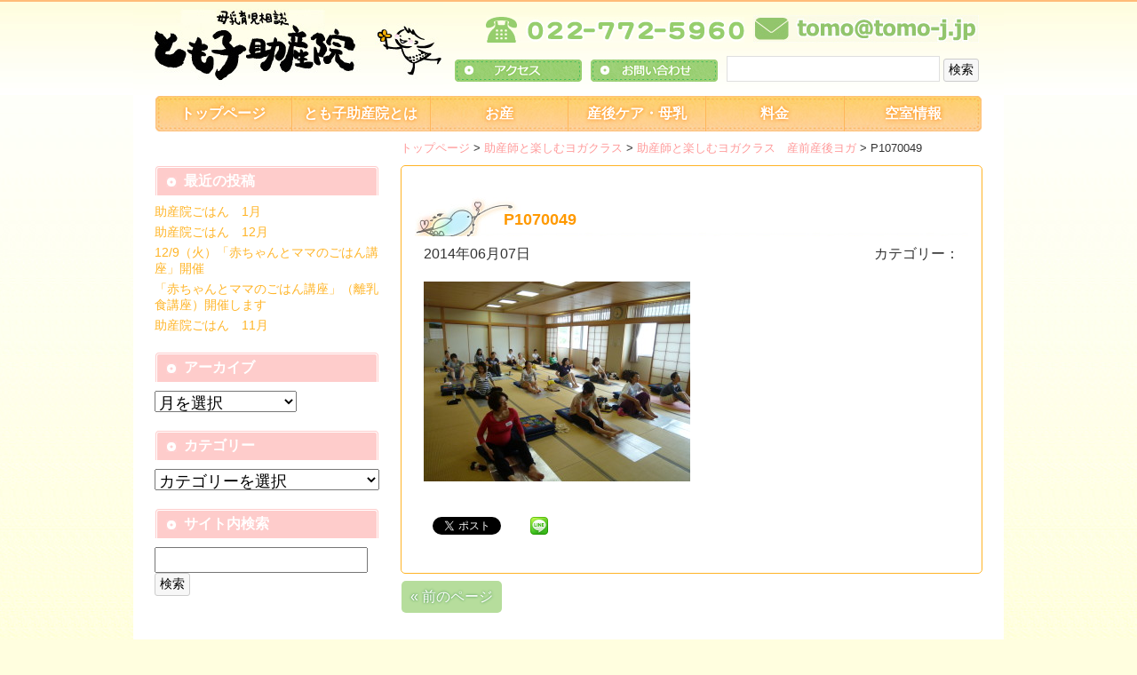

--- FILE ---
content_type: text/html; charset=utf-8
request_url: https://accounts.google.com/o/oauth2/postmessageRelay?parent=https%3A%2F%2Fwww.tomo-j.jp&jsh=m%3B%2F_%2Fscs%2Fabc-static%2F_%2Fjs%2Fk%3Dgapi.lb.en.2kN9-TZiXrM.O%2Fd%3D1%2Frs%3DAHpOoo_B4hu0FeWRuWHfxnZ3V0WubwN7Qw%2Fm%3D__features__
body_size: 160
content:
<!DOCTYPE html><html><head><title></title><meta http-equiv="content-type" content="text/html; charset=utf-8"><meta http-equiv="X-UA-Compatible" content="IE=edge"><meta name="viewport" content="width=device-width, initial-scale=1, minimum-scale=1, maximum-scale=1, user-scalable=0"><script src='https://ssl.gstatic.com/accounts/o/2580342461-postmessagerelay.js' nonce="LcDj6K9pCMsTd2taDPrxOA"></script></head><body><script type="text/javascript" src="https://apis.google.com/js/rpc:shindig_random.js?onload=init" nonce="LcDj6K9pCMsTd2taDPrxOA"></script></body></html>

--- FILE ---
content_type: text/css
request_url: https://www.tomo-j.jp/wp-content/themes/theme-tomo/style.css
body_size: 3891
content:
@charset "UTF-8";

/*
Theme Name: theme-tomo
Theme URI: http://www.magical-remix.co.jp/
Description: とも子助産院様専用WPテーマ
Author: Igarashi
Author URI: http://www.magical-remix.co.jp/
Version: 1.0
*/


/* Global Resets
------------------------------------------------*/
html { overflow-y: scroll; }
body,div,dl,dt,dd,ul,ol,li,h1,h2,h3,h4,h5,h6,pre,form,fieldset,input,p,blockquote { margin: 0; padding: 0; }
body {
	font-weight: normal;
	font-style: normal;
	font-family: sans-serif;
	font-size: 16px;
}

a:link { color: #00F; }
a:visited { color: #639; }
a:hover { text-decoration: underline; color: #F00; }
a { overflow : hidden; }
h1,h2,h3,h4,h5,h6 { font-weight:normal; font-size: 100%; } 
table { margin:0 auto 0 auto; }
th,td { margin: 0; padding: 0; }
th,td { text-align: left; }
caption,th { text-align: left; margin: auto; }
img { vertical-align:bottom; }
fieldset,img,abbr { border:0; }
ol,ul { list-style: none; } 
address,caption,cite,code,dfn,h1,h2,h3,h4,th,var { font-style: normal; font-weight: normal; }

/* Position
------------------------------------------------*/
.align-left { text-align:left; }
.align-center { text-align:center; }
.align-center table { margin:0 auto 0 auto; }
.align-right { text-align:right; }
.float-left { float:left; }
.float-right { float:right; }
.clear-both { clear: both; }
.valign-top { vertical-align: top; }
.valign-middle { vertical-align: middle; }
.valign-bottom { vertical-align: bottom; }

/* Other
------------------------------------------------*/
.nowrap { white-space: nowrap; }
.none { display: none; }
.hidden { visibility: hidden; }
.red { color: #f00; }
.red-bold { color: #FF0000; font-weight: bold; }
.bold { font-weight: bold; }
.italic { font-style: italic; }

/* clearfix
------------------------------------------------*/
.clearfix { zoom:1; }
.clearfix:after { content:"."; display: block; height:0px; clear:both; line-height:0; visibility:hidden; }

/* body,Anchor
------------------------------------------------*/
body {
	background-color: #fffedf;
	background-image: url("img/header-back.jpg") , url("img/back-img.jpg");
	background-repeat: repeat-x , repeat-x;
	background-position: center top , center top;
	border-top: 2px solid #FFBC78;
	border-bottom: 2px solid #FFBC78;border-bottom: 2px solid #FFBC78;
	font-family: "メイリオ", "ヒラギノ角ゴ Pro W3", "Hiragino Kaku Gothic Pro", Meiryo, Osaka, "ＭＳ Ｐゴシック", "MS PGothic", sans-serif;
	color: #333;
}
a:link { color: #00f; }
a:visited { color: #639; }
a:hover { text-decoration: underline; color: #f00; }

/* Layout
------------------------------------- */
#container {
	background: #fff;
	width: 932px;
	margin: 0 auto;
	padding: 0 24px 10px;
}
header#header {
	zoom: 1;
	background: url("img/header-back.jpg") repeat-x center top;
	margin: 0 -24px;
	padding: 0 24px;
}
header#header:after { content:"."; display: block; height:0px; clear:both; line-height:0; visibility:hidden; }
nav#gnav {
	background: #fff url("img/nav-back.jpg") no-repeat center center;
	margin: 0 -24px;
	padding: 0 24px;
}
#content {
	zoom: 1;
}
#content:after { content:"."; display: block; height:0px; clear:both; line-height:0; visibility:hidden; }
main#main {
	position: relative;
	float: right;
	box-sizing: border-box;
	width: 655px;
	border: 1px solid #FFB426;
	border-radius: 5px;
	padding: 25px;
}
aside#sidebar {
	float: left;
	width: 253px;
}
footer#footer {
	background: url("img/footer-back.jpg") no-repeat center center;
	text-align: center;
	margin: 20px auto 15px;
	padding: 20px 0;
}

/* hover img
------------------------------------- */
#header_info li a:hover img,
#content ul.vis a:hover img,
#sidebar a:hover img {
	filter:alpha(opacity=70);
	-moz-opacity: 0.7;
	opacity: 0.7;
}

/* header
------------------------------------- */
#header {
	display: flex;
}
#header .sp-tel {
	display: none;
}
#header_info ul {
	display: flex;
	flex-wrap: wrap;
	justify-content: flex-end;
	align-items: flex-end;
}
#header_info li {
	margin: 15px 0 0 10px;
}
#header_info form label {
	display: none;
}
#header_info form #s {
	padding: 3px;
	font-size: large;
	border: 1px solid #dfdfdf;
}
#header_info form #searchsubmit {
	background: #f7f7f7;
	border: 1px solid #ccc;
	border-radius: 3px;
	padding: 3px 5px;
	vertical-align: bottom;
	font-size: 14px;
}

/* nav
------------------------------------- */
#gnav ul {
	zoom: 1;
}
#gnav ul:after { content:"."; display: block; height:0px; clear:both; line-height:0; visibility:hidden; }
#gnav li {
	float: left;
	width: calc(100% / 6);
	border-right: 1px solid #ffb65a;
	box-sizing: border-box;
	text-align: center;
}
#gnav li:last-child {
	border: 0;
}
#gnav li a {
	display: block;
	text-shadow: 0 0 4px #ff8200;
	line-height: 40px;
	text-decoration: none;
	font-weight: bold;
	color: #fff;
}
#gnav li a:hover {
	background: rgba(255,190,247,0.4);
}
#gnav li.menu-item-has-children {
	display: none;
}
#spnav,
#gnav .btnClose {
	display: none;
}

/* content
------------------------------------- */
#content a:link,
#content a:visited {
	color: #FFB426;
	text-decoration: none;
}
#content a:hover {
	color: #FEA3A2;
	text-decoration: none;
}
#content #path {
	width: 655px;
	margin: 10px 0 10px auto;
	font-size: 13px;
}
#content #path a:link,
#content #path a:visited {
	text-decoration: none;
	color: #f99;
}
#content #path a:hover {
	color: #f93;
}

/* main
------------------------------------- */
#main .page-title {
	background: url("img/h2.jpg") no-repeat 0 0;
	margin: 10px -10px;
	padding: 15px 0 8px 100px;
	font-size: 18px;
	font-weight: bold;
	color: #F90;
}
#main .post-body img.alignright {
	float: right;
	margin: 0 0 0 20px;
}
#main .post-body img.alignleft {
	float: left;
	margin: 0 20px 0 0;
}
#main .post-body img.aligncenter {
	display: block;
	margin: 0 auto;
}
#main .post-body .embed-youtube {
	position: relative;
	height: 0;
	padding-top: 56.25%;
}
#main .post-body .embed-youtube iframe {
	position: absolute;
	top: 0;
	left: 0;
	width: 100%;
	height: 100%;
}

/* sidebar
------------------------------------- */
#sidebar li {
	margin: 0 0 10px;
}
#sidebar .btnClose,
#sidebar .side-button {
	display: none;
}

#sidebar .box-pink {
	border: 1px solid #ffd2d4;
	border-radius: 5px;
	padding: 2px;
	font-size: 12px;
}
#sidebar .box-pink div {
	border: 2px dotted #f9cfd1;
	border-radius: 5px;
	padding: 7px;
}
#sidebar .box-pink h3 {
	background: #fecccb;
	border-radius: 5px 5px 0 0 / 5px 5px 0 0;
	margin: -7px -7px 10px;
	padding: 7px;
}
#sidebar .box-pink p {
	margin: 0 0 5px;
}
#sidebar .box-pink strong {
	font-size: 16px;
	color: #FF8C8C;
}
#sidebar .box-pink iframe {
	border-top: 2px dotted #f9cfd1;
	padding: 10px 0 0;
}
#sidebar .box-pink.localnav {
	font-size: 14px;
}
#sidebar .box-pink.localnav a:link,
#sidebar .box-pink.localnav a:visited {
	color: #ff6f6f;
	text-decoration: none;
}
#sidebar .box-pink.localnav a:hover {
	color: #F93;
}
#sidebar .box-pink.localnav h3 {
	background: #fecccb url("img/bg-sidetitle.png") no-repeat 10px center;
	padding: 5px 0 5px 30px;
	font-size: 16px;
	font-weight: bold;
	color: #fe8c8c;
	filter:dropshadow(color=#ffffff,offX= 0,offY=-1)
		dropshadow(color=#ffffff,offX= 1,offY= 0)
		dropshadow(color=#ffffff,offX= 0,offY= 1)
		dropshadow(color=#ffffff,offX=-1,offY= 0);

	text-shadow: #fff 1px 1px 0px, #fff -1px 1px 0px,
		#fff 1px -1px 0px, #fff -1px -1px 0px;
}
#sidebar .box-pink.localnav li {
	background: url("img/side-arrow.jpg") no-repeat 10px 10px;
	border-bottom: 1px dotted #FF9B9B;
	margin: 0;
	padding: 0 0 0 30px;
}
#sidebar .box-pink.localnav li:last-child {
	border: 0;
}
#sidebar .box-pink.localnav li a {
	display: block;
	padding: 7px 0;
}
#sidebar .box-pink.localnav li ul {
	border-top: 1px dotted #FF9B9B;
	margin: 0 0 0 -30px;
}
#sidebar .box-pink.localnav li ul li {
	background: url("img/arrow04.jpg") no-repeat 30px 12px;
	padding: 0 0 0 45px;
}

/* sns
------------------------------------- */
ul.sns {
	zoom: 1;
	margin: 10px 0;
}
ul.sns:after { content:"."; display: block; height:0px; clear:both; line-height:0; visibility:hidden; }
ul.sns li {
	float: left;
	margin: 0 20px 0 0;
}
ul.sns li a {
	padding: 4px 0 4px 27px;
	text-decoration: none;
	color: #999;
}
ul.sns li.fb a {
	background: url(img/icon-fb.png) no-repeat 0 0;
}
ul.sns li.tw a {
	background: url(img/icon-tw.png) no-repeat 0 0;
}
ul.sns li.insta a {
	background: url(img/icon-insta.gif) no-repeat 0 0;
}
ul.sns li.line a {
	background: url(img/icon-line.gif) no-repeat 0 0;
}
ul.sns li a:hover {
	text-decoration: underline;
}

/* footer
------------------------------------- */
#page-top {
	margin-top: 20px;
	text-align: right;
}
.single #page-top {
	margin-top: 70px;
}
#footer ul {
	margin: 0 0 15px;
}
#footer li {
	display: inline;
	border-left: 1px solid #FF9428;
	padding: 0 0 0 10px;
}
#footer li:first-child {
	border: 0;
	padding: 0;
}
#footer a {
	padding: 0 12px 0 16px;
	text-decoration: none;
	font-weight: bold;
	font-size: 13px;
	color: #FF9428;
}

#search-area {
	display: none;
}

/*** responsive ***/
@media only screen and (max-width: 995px) {
/* Layout */
	#container {
		width: 96%;
		margin: 0 auto;
		padding: 0 15px 10px;
		box-sizing: border-box;
	}
	header#header {
		display: block;
		margin: 0 -20px;
		padding: 0 20px;
	}
	main#main,
	aside#sidebar {
		float: none;
		width: 100% !important;
	}
	aside#sidebar {
		margin: 10px 0 0;
	}
	.single aside#sidebar,
	.archive aside#sidebar {
		margin: 60px 0 0;
	}
	nav#gnav {
		background-size: 100% auto;
		padding: 0;
		margin: 0;
	}
	footer#footer {
		background-size: 100% auto;
		padding: 15px 0;
	}
/* header */
	#header #logo {
		text-align: center;
	}
	#header_info ul {
		width: 565px;
		margin: 0 auto;
	}
	#header_info li {
		margin: 0 0 15px 10px;
	}
/* gnav */
	#gnav li a {
		font-size: 14px;
	}
/* content */
	#content #path {
		width: auto;
		margin: 10px 0;
	}
/* sidebar */
	#sidebar li.grid,
	#sidebar div.grid {
		float: left;
		display: inline;
		width: 33.3%;
		padding: 0 5px;
		box-sizing: border-box;
	}
	#sidebar li.grid img {
		width: 100%;
	}
	#sidebar li.grid h3 img {
		width: auto;
	}
}

@media screen and (max-width:739px){
/* common */
	body {
		background-position: center 60px , center top;
		border: 0;
	}
	#container {
		width: 100%;
		padding: 0 20px;
	}
	#man img {
		display: block;
		width: 100%;
		height: auto;
		margin: 0 0 10px;
	}
/* layout */
	.sidr-class-btnClose a {
		background: #ffcb6a;
	}
	nav#gnav {
		display: none;
		background: #FFB426;
		box-shadow: none;
	}
	#gnav li.no-children {
		display: none;
	}
	#gnav li.menu-item-has-children {
		display: block;
	}
	header#header {
		margin-top: 60px;
	}
	main#main {
		border: none;
		padding: 15px 0 0;
	}
	aside#sidebar {
		margin: 20px 0 0;
	}
	footer#footer {
		background: #fed8a4;
		margin: 20px -20px 0;
		padding: 10px 15px;
		text-align: left;
	}
/* header */
	#header .sp-tel {
		display: block;
		margin: 0 0 30px;
		text-align: center;
	}
	#header #logo img {
		max-width: 100%;
		height: auto;
	}
	#header_info {
		display: none;
	}
/* spnav */
	#spnav {
		display: flex;
		justify-content: space-around;
		position: fixed;
		top: 0px;
		left: 0;
		background: #fffde4;
		width: calc(100% - 20px);
		height: 40px;
		padding: 10px;
		border-bottom: 4px solid #FFBC78;
		z-index: 500;
	}
	.btnClose {
		display: block;
	}
	.menu-button,
	.tel-button,
	.mail-button,
	.access-button,
	.search-button {
		float: left;
		padding: 0 10px 0 0;
	}
	.search-button {
		background: url(img/icon-search.png) no-repeat center top;
		background-size: 50% auto;
		width: 4em;
		padding: 25px 0 0;
		text-align: center;
		text-decoration: none;
		font-size: 12px;
		color: #222;
		cursor: pointer;
	}
	.side-button {
		float: right;
		padding: 0 10px 0 0;
	}
	.menu-button a,
	.tel-button a,
	.mail-button a,
	.access-button a,
	.side-button a {
		display: block;
		width: 4em;
		padding: 25px 0 0;
		text-align: center;
		text-decoration: none;
		font-size: 12px;
		color: #222;
	}
	.menu-button a {
		background: url(img/icon-menu.png) no-repeat center top;
		background-size: 50% auto;
	}
	.tel-button a {
		background: url(img/icon-tel.png) no-repeat center top;
		background-size: 50% auto;
	}
	.mail-button a {
		background: url(img/icon-mail.png) no-repeat center top;
		background-size: 50% auto;
	}
	.access-button a {
		background: url(img/icon-access.png) no-repeat center top;
		background-size: 50% auto;
	}
	.side-button a {
		background: url(img/icon-side.png) no-repeat center top;
		background-size: 50% auto;
	}
	#gnav ul {
		border-top: 0;
	}
	#gnav li {
		width: 100%;
		border: 0;
		border-top: 1px solid #fff;
	}
	#gnav li:last-child {
		border-top: 1px solid #fff;
	}
	#gnav li a {
		padding: 5px 0;
		line-height: 2em;
		font-size: 16px;
	}
	#gnav li ul {
		background: #ffbe45;
		display: none;
	}
	#gnav li a:hover {
		background: #FFB426;
		box-shadow: none;
	}
	#gnav li:hover {
		background: #FFB426;
		box-shadow: none;
		border-top: 1px solid #fff;
	}
	#gnav li span {
		cursor: pointer;
		position: relative;
		padding: 10px 0;
		text-shadow: 0 0 4px #ff8200;
		font-size: 16px;
		font-weight: bold;
		color: #fff;
	}
	#gnav li span:after {
		position: absolute;
		top: 50%;
		right: 10px;
		margin-top: -7px;
		content: '▼';
		font-size: 14px;
		font-weight: bold;
		color: #fff;
	}
	#gnav li span.active:after {
		content: '▲';
	}
/* main */
	#main .page-title {
		margin: 10px 0;
		padding: 0 0 5px;
		background: none;
		border-bottom: 3px solid #FFD08E;
	}
	#main .post-body img {
		width: 100%;
		height: auto;
	}
	#main .post-body img.alignright,
	#main .post-body img.alignleft {
		float: none;
		margin: 0 0 10px;
	}
	#main .post-body img.aligncenter {
		margin: 0 0 10px;
	}
/* sidebar */
	#sidebar li.grid {
		width: 100%;
		padding: 0;
	}
	#sidebar .box-pink.localnav {
		display: none;
	}
	#side_area {
		background: #ffcb6a;
		box-shadow: none;
	}
	#side_area li a:hover {
		background: #FFB426;
		box-shadow: none;
	}
	#side_area li:hover {
		background: #FFB426;
		box-shadow: none;
		border-top: 1px solid #fff;
	}
/* sns */
	ul.sns li {
		float: none;
		margin: 0 0 5px;
	}
/* footer */
	#footer a {
    padding: 0 5px;
	}
/* search-area */
	#search-area {
		position: fixed;
		width: 100%;
		height: 50px;
		z-index: 2;
	}
	#search-area form {
		width: 95%;
		margin: 0 auto;
		text-align: center;
	}
	#search-area label {
		display: none;
	}
	#search-area #s {
		width: 80%;
		padding: 5px;
		font-size: 18px;
	}
	#search-area #searchsubmit {
		background: #eee;
		border: 1px solid #ccc;
		padding: 3px 5px;
		font-size: 18px;
	}
	#modal-bg {
		display: none;
		position: fixed;
		top: 0;
		left: 0;
		width: 100%;
		height: 100%;
		background: rgba(0,0,0,0.5);
		z-index: 1;
	}
}
@media screen and (max-width:400px){
	.menu-button,
	.tel-button,
	.mail-button,
	.access-button {
		padding: 0;
	}
}

--- FILE ---
content_type: application/javascript
request_url: https://www.tomo-j.jp/wp-content/themes/theme-tomo/js/pagetop.js
body_size: 35
content:
jQuery(function(){
	jQuery('#page-top a').click(function () {
		jQuery('body,html').animate({
			scrollTop: 0
		}, 200);
	return false;
	});
});

